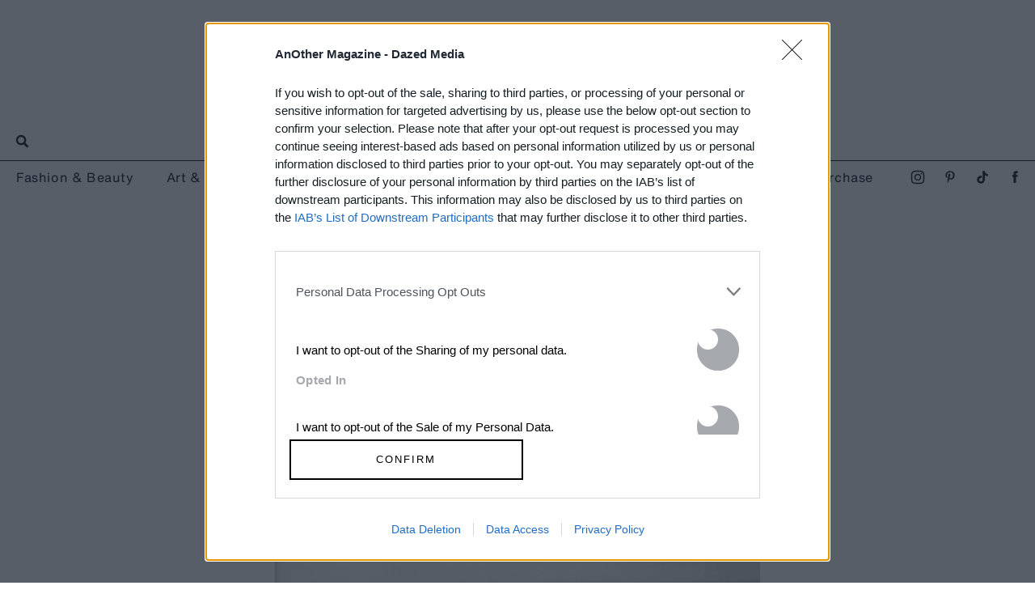

--- FILE ---
content_type: text/html; charset=utf-8
request_url: https://www.google.com/recaptcha/api2/aframe
body_size: 266
content:
<!DOCTYPE HTML><html><head><meta http-equiv="content-type" content="text/html; charset=UTF-8"></head><body><script nonce="1o2RvQQEAMgs4wiU9MJc9A">/** Anti-fraud and anti-abuse applications only. See google.com/recaptcha */ try{var clients={'sodar':'https://pagead2.googlesyndication.com/pagead/sodar?'};window.addEventListener("message",function(a){try{if(a.source===window.parent){var b=JSON.parse(a.data);var c=clients[b['id']];if(c){var d=document.createElement('img');d.src=c+b['params']+'&rc='+(localStorage.getItem("rc::a")?sessionStorage.getItem("rc::b"):"");window.document.body.appendChild(d);sessionStorage.setItem("rc::e",parseInt(sessionStorage.getItem("rc::e")||0)+1);localStorage.setItem("rc::h",'1769533656640');}}}catch(b){}});window.parent.postMessage("_grecaptcha_ready", "*");}catch(b){}</script></body></html>